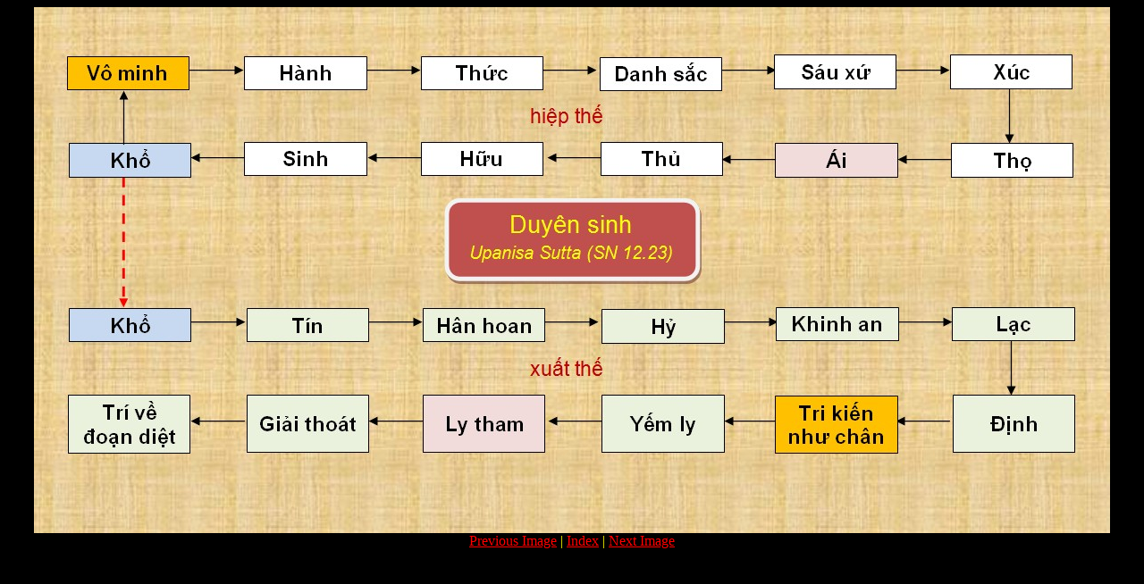

--- FILE ---
content_type: text/html
request_url: http://budsas.net/dlpp/bai46/05_duyensinh2.htm
body_size: 220
content:
<html>
<head>
<title>05_duyensinh2.jpg</title>
</head>
<body bgcolor="#000000" LINK="#FF0000" VLINK="#FF0000" ALINK="#FF0000" TEXT="#FFFF00">
<center>
<a href="index.htm"><img src="05_duyensinh2.jpg"></a>
<br>
<a href="04_duyensinh1.htm">Previous Image</a> | 
<a href="index.htm">Index</a> | 
<a href="00_canbanpg.htm">Next Image</a> 
</center>
</body>
</html>
